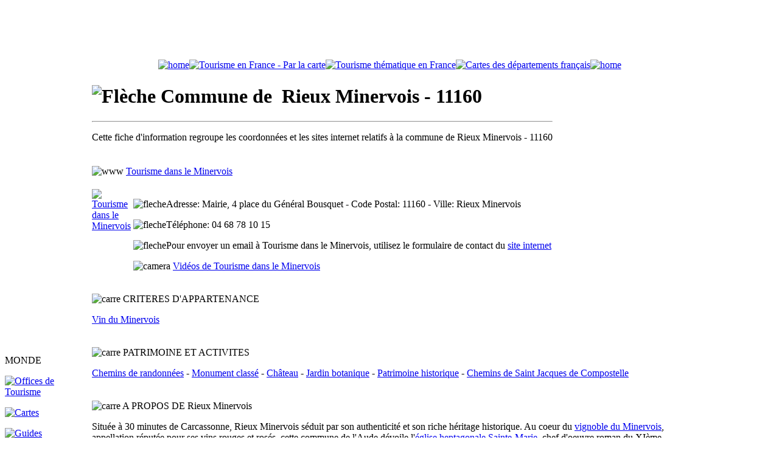

--- FILE ---
content_type: text/html;charset=ISO-8859-15
request_url: https://www.canalmonde.fr/r-annuaire-tourisme/france/communes-touristiques/info-communes.php?z=11160&c=Rieux%20Minervois
body_size: 9173
content:
<!DOCTYPE html PUBLIC "-//W3C//DTD XHTML 1.0 Transitional//EN" "http://www.w3.org/TR/xhtml1/DTD/xhtml1-transitional.dtd">
<html dir="ltr" xmlns="http://www.w3.org/1999/xhtml">

<!-- #BeginTemplate "../_templates/france.dwt" -->

<head>
<meta content="text/html; charset=iso-8859-1" http-equiv="Content-Type" />
<!-- #BeginEditable "doctitle" -->

<title>Commune de Rieux Minervois - Code postal: 11160. Coordonnées et informations communales.</title>

	<script type="text/javascript">
var xajaxRequestUri="https://www.canalmonde.fr/r-annuaire-tourisme/france/communes-touristiques/info-communes.php?z=11160&c=Rieux%20Minervois";
var xajaxDebug=false;
var xajaxStatusMessages=false;
var xajaxWaitCursor=true;
var xajaxDefinedGet=0;
var xajaxDefinedPost=1;
var xajaxLoaded=false;
function xajax_youview(){return xajax.call("youview", arguments, 1);}
function xajax_yourate(){return xajax.call("yourate", arguments, 1);}
	</script>
	<script type="text/javascript" src="../../../xajax/xajax_js/xajax.js"></script>
	<script type="text/javascript">
window.setTimeout(function () { if (!xajaxLoaded) { alert('Error: the xajax Javascript file could not be included. Perhaps the URL is incorrect?\nURL: ../../../xajax/xajax_js/xajax.js'); } }, 6000);
	</script>

<!-- #EndEditable -->
<!-- #BeginEditable "description" -->

<meta content="Tourisme à Rieux Minervois - 11160. Tourisme dans le Minervois. Contact, informations communales et sites concernant la commune de Rieux Minervois" name="description" />

<!-- #EndEditable -->
<!-- #BeginEditable "keywords" -->

<meta content="commune,Tourisme dans le Minervois,Rieux Minervois,11160,presentation,ville,village,coordonnees,telephone,fax,adresse,email,sites internet,web,informations,labels,services,amenagements,patrimoine,activites" name="keywords" />

<!-- #EndEditable -->
<!-- #BeginEditable "scripting" -->

<script type="text/javascript">

<!--

function FP_jumpMenu(el,frm,sel) {//v1.0

 var href=el.options[el.selectedIndex].value; if(sel) el.selectedIndex=0;

 if('_new'==frm) open(href); else eval(frm+".location='"+href+"'");

}

// -->

</script>

<script type="text/javascript">

<!--

function FP_swapImg() {//v1.0

 var doc=document,args=arguments,elm,n; doc.$imgSwaps=new Array(); for(n=2; n<args.length;

 n+=2) { elm=FP_getObjectByID(args[n]); if(elm) { doc.$imgSwaps[doc.$imgSwaps.length]=elm;

 elm.$src=elm.src; elm.src=args[n+1]; } }

}

function FP_getObjectByID(id,o) {//v1.0

 var c,el,els,f,m,n; if(!o)o=document; if(o.getElementById) el=o.getElementById(id);

 else if(o.layers) c=o.layers; else if(o.all) el=o.all[id]; if(el) return el;

 if(o.id==id || o.name==id) return o; if(o.childNodes) c=o.childNodes; if(c)

 for(n=0; n<c.length; n++) { el=FP_getObjectByID(id,c[n]); if(el) return el; }

 f=o.forms; if(f) for(n=0; n<f.length; n++) { els=f[n].elements;

 for(m=0; m<els.length; m++){ el=FP_getObjectByID(id,els[n]); if(el) return el; } }

 return null;

}



function FP_preloadImgs() {//v1.0

 var d=document,a=arguments; if(!d.FP_imgs) d.FP_imgs=new Array();

 for(var i=0; i<a.length; i++) { d.FP_imgs[i]=new Image; d.FP_imgs[i].src=a[i]; }

}

// -->

</script>

<style type="text/css">
.auto-style1 {
	font-weight: bold;
	color: #476974;
}
</style>

<!-- #EndEditable -->
<link href="../../../p_styles/new.css" rel="stylesheet" type="text/css" />
<link href="../../../p_styles/cookieconsent.min.css" rel="stylesheet" type="text/css" />

</head>

<body onload="FP_preloadImgs(/*url*/'../../../p_images/navigation/bouton_fp/otsi_carte_o2.gif',/*url*/'../../../p_images/navigation/bouton_fp/otsi_carte_o3.gif',/*url*/'../../../p_images/navigation/bouton_fp/dest_france_o2.gif',/*url*/'../../../p_images/navigation/bouton_fp/dest_france_o3.gif',/*url*/'../../../p_images/navigation/bouton_fp/monde_o2.gif',/*url*/'../../../p_images/navigation/bouton_fp/monde_o3.gif',/*url*/'../../../p_images/navigation/bouton_fp/tourisme_monde_2.gif',/*url*/'../../../p_images/navigation/bouton_fp/guides_monde_2.gif',/*url*/'../../../p_images/navigation/bouton_fp/guides_2.gif',/*url*/'../../../p_images/navigation/bouton_fp/otsi_france_2.gif',/*url*/'../../../p_images/navigation/bouton_fp/communes_2.gif',/*url*/'../../../p_images/navigation/bouton_fp/guides_france_2.gif',/*url*/'../../../p_images/navigation/bouton_fp/carnets_2.gif',/*url*/'../../../p_images/navigation/bouton_fp/cies_aeriennes_2.gif',/*url*/'../../../p_images/navigation/bouton_fp/aeroports_2.gif',/*url*/'../../../p_images/navigation/bouton_fp/voyagistes_2.gif',/*url*/'../../../p_images/navigation/bouton_fp/services_2.gif',/*url*/'../../../p_images/navigation/bouton_fp/comparateur_2.gif',/*url*/'../../../p_images/navigation/bouton_fp/billet_avion_2.gif',/*url*/'../../../p_images/navigation/bouton_fp/trains_2.gif',/*url*/'../../../p_images/navigation/bouton_fp/eurostar_2.gif',/*url*/'../../../p_images/navigation/bouton_fp/ferry_2.gif',/*url*/'../../../p_images/navigation/bouton_fp/sejours_2.gif',/*url*/'../../../p_images/navigation/bouton_fp/croisieres_2.gif',/*url*/'../../../p_images/navigation/bouton_fp/hotels_2.gif',/*url*/'../../../p_images/navigation/bouton_fp/locations_2.gif',/*url*/'../../../p_images/navigation/bouton_fp/camping_2.gif',/*url*/'../../../p_images/navigation/bouton_fp/voitures_2.gif',/*url*/'../../../p_images/navigation/bouton_fp/videozone_2.gif',/*url*/'../../../p_images/navigation/bouton_fp/cartes_plans_2.gif',/*url*/'../../../p_images/navigation/bouton_fp/fuseaux_2.gif',/*url*/'../../../p_images/navigation/bouton_fp/ambassades_2.gif',/*url*/'../../../p_images/navigation/bouton_fp/telephone_2.gif',/*url*/'../../../p_images/navigation/bouton_fp/visas_2.gif',/*url*/'../../../p_images/navigation/bouton_fp/convertisseur_2.gif',/*url*/'../../../p_images/navigation/bouton_fp/boutique_2.gif',/*url*/'../../../p_images/navigation/bouton_fp/ref_otsi_2.gif',/*url*/'../../../p_images/navigation/bouton_fp/promo2.gif',/*url*/'../../../p_images/navigation/bouton_fp/carre_trains_o2.gif',/*url*/'../../../p_images/navigation/bouton_fp/carre_eurostar_o2.gif',/*url*/'../../../p_images/navigation/bouton_fp/carre_thalys_o2.jpg',/*url*/'../../../p_images/navigation/bouton_fp/carre_ferry_o2.jpg',/*url*/'../../../p_images/navigation/bouton_fp/carre_sejours_o2.gif',/*url*/'../../../p_images/navigation/bouton_fp/carre_croisieres_o2.gif',/*url*/'../../../p_images/navigation/bouton_fp/carre_hotels_o2.gif',/*url*/'../../../p_images/navigation/bouton_fp/carre_locations_o2.gif',/*url*/'../../../p_images/navigation/bouton_fp/carre_campings_o2.jpg',/*url*/'../../../p_images/navigation/bouton_fp/carre_comparer_o2.gif')">

<div align="center" class="div_s1">
	<table id="table1" cellpadding="0" cellspacing="0" class="cadre_1">
		<!-- MSTableType="nolayout" -->
		<tr>
			<td>
			<div id="header_new">
				<script async="" src="//pagead2.googlesyndication.com/pagead/js/adsbygoogle.js"></script>
				<!-- 728x90, date de création 29/12/09 --><ins class="adsbygoogle" data-ad-client="ca-pub-6223184630084349" data-ad-slot="0275425524" style="display: inline-block; width: 728px; height: 90px"></ins>
				<script>
(adsbygoogle = window.adsbygoogle || []).push({});
</script>
			</div>
			</td>
		</tr>
	</table>
	<table id="table2" cellpadding="0" cellspacing="0" class="cadre_3">
		<!-- MSTableType="nolayout" -->
		<tr>
			<td class="onglet_s1"><a href="../../../index.php" title="Home"><img alt="home" class="image_s1" height="30" src="../../../p_images/picto/navigation/bt_home_orange_new.png" width="25" /></a></td>
			<td class="onglet_s2"><a href="../communes-touristiques/tourisme-france-carte.php" title="Offices de Tourisme - Recherche cartographique">
			<img id="img439" alt="Tourisme en France - Par la carte" height="33" onmousedown="FP_swapImg(1,0,/*id*/'img439',/*url*/'../../../p_images/navigation/bouton_fp/otsi_carte_o3.gif')" onmouseout="FP_swapImg(0,0,/*id*/'img439',/*url*/'../../../p_images/navigation/bouton_fp/otsi_carte_o1.gif')" onmouseover="FP_swapImg(1,0,/*id*/'img439',/*url*/'../../../p_images/navigation/bouton_fp/otsi_carte_o2.gif')" onmouseup="FP_swapImg(0,0,/*id*/'img439',/*url*/'../../../p_images/navigation/bouton_fp/otsi_carte_o2.gif')" src="../../../p_images/navigation/bouton_fp/otsi_carte_o1.gif" style="border: 0" width="280" /></a><a href="../communes-touristiques/tourisme-france-accueil.php" title="Tourisme thématique en France - Moteur de recherche"><img id="img328" alt="Tourisme thématique en France" border="0" height="33" onmousedown="FP_swapImg(1,0,/*id*/'img328',/*url*/'../../../p_images/navigation/bouton_fp/dest_france_o3.gif')" onmouseout="FP_swapImg(0,0,/*id*/'img328','../../../p_images/navigation/bouton_fp/dest_france_o1.gif'); FP_swapImg(0,0,/*id*/'img328',/*url*/'../../../p_images/navigation/bouton_fp/dest_france_o1.gif')" onmouseover="FP_swapImg(1,0,/*id*/'img328','../../../p_images/navigation/bouton_fp/dest_france_o2.gif'); FP_swapImg(1,0,/*id*/'img328',/*url*/'../../../p_images/navigation/bouton_fp/dest_france_o2.gif')" onmouseup="FP_swapImg(0,0,/*id*/'img328',/*url*/'../../../p_images/navigation/bouton_fp/dest_france_o2.gif')" src="../../../p_images/navigation/bouton_fp/dest_france_o1.gif" width="280"></a><a href="../communes-touristiques/cartes-departements-france.html" title="Offices de tourisme étrangers"><img id="img330" alt="Cartes des départements français" border="0" height="33" onmousedown="FP_swapImg(1,0,/*id*/'img330',/*url*/'../../../p_images/navigation/bouton_fp/monde_o3.gif')" onmouseout="FP_swapImg(0,0,/*id*/'img330',/*url*/'../../../p_images/navigation/bouton_fp/monde_o1.gif')" onmouseover="FP_swapImg(1,0,/*id*/'img330',/*url*/'../../../p_images/navigation/bouton_fp/monde_o2.gif')" onmouseup="FP_swapImg(0,0,/*id*/'img330',/*url*/'../../../p_images/navigation/bouton_fp/monde_o2.gif')" src="../../../p_images/navigation/bouton_fp/monde_o1.gif" width="280" /></a>
			</td>
			<td class="onglet_s3"><a href="../../../index.php" title="Home"><img alt="home" class="image_s1" height="30" src="../../../p_images/picto/navigation/bt_home_orange_new.png" width="25" /></a> </td>
		</tr>
	</table>
	<table id="table4" cellpadding="0" cellspacing="0" class="cadre_4">
		<!-- MSTableType="nolayout" -->
		<tr>
			<td class="rub_s1">
			<p class="texte_s1">MONDE</p>
			<p class="bfp"><a href="../../../r-annuaire-tourisme/monde/guides/offices-de-tourisme-etrangers.html" title="Offices de Tourisme étrangers">
			<img id="img461" alt="Offices de Tourisme" fp-style="fp-btn: Glass Rectangle 1; fp-font-style: Bold; fp-font-color-normal: #333333; fp-font-color-hover: #FF3300; fp-img-press: 0; fp-transparent: 1; fp-proportional: 0" fp-title="Offices de Tourisme" height="24" onmouseout="FP_swapImg(0,0,/*id*/'img461',/*url*/'../../../p_images/navigation/bouton_fp/tourisme_monde_1.gif')" onmouseover="FP_swapImg(1,0,/*id*/'img461',/*url*/'../../../p_images/navigation/bouton_fp/tourisme_monde_2.gif')" src="../../../p_images/navigation/bouton_fp/tourisme_monde_1.gif" style="border: 0" width="140" /></a></p>
			<p class="bfp"><a href="../../../r-annuaire-tourisme/monde/guides/cartes-du-monde.html" title="Cartes géographiques des pays">
			<img id="img462" alt="Cartes" fp-style="fp-btn: Glass Rectangle 1; fp-font-style: Bold; fp-font-color-normal: #333333; fp-font-color-hover: #FF3300; fp-img-press: 0; fp-transparent: 1; fp-proportional: 0" fp-title="Cartes" height="24" onmouseout="FP_swapImg(0,0,/*id*/'img462',/*url*/'../../../p_images/navigation/bouton_fp/guides_monde_1.gif')" onmouseover="FP_swapImg(1,0,/*id*/'img462',/*url*/'../../../p_images/navigation/bouton_fp/guides_monde_2.gif')" src="../../../p_images/navigation/bouton_fp/guides_monde_1.gif" style="border: 0" width="140" /></a></p>
			<p class="bfp"><a href="../../../r-annuaire-tourisme/monde/guides/info-voyages.html" title="Guides et informations touristiques des pays">
			<img id="img476" alt="Guides" fp-style="fp-btn: Glass Rectangle 1; fp-font-style: Bold; fp-font-color-normal: #333333; fp-font-color-hover: #FF3300; fp-img-press: 0; fp-transparent: 1; fp-proportional: 0" fp-title="Guides" height="24" onmouseout="FP_swapImg(0,0,/*id*/'img476',/*url*/'../../../p_images/navigation/bouton_fp/guides_1.gif')" onmouseover="FP_swapImg(1,0,/*id*/'img476',/*url*/'../../../p_images/navigation/bouton_fp/guides_2.gif')" src="../../../p_images/navigation/bouton_fp/guides_1.gif" style="border: 0" width="140" /></a></p>
			<p class="texte_s1">&nbsp;FRANCE</p>
			<p class="bfp"><a href="../../../r-annuaire-tourisme/france/communes-touristiques/tourisme-france-carte.php" title="Offices de Tourisme et Syndicats d'Initiative de France">
			<img id="img463" alt="Offices de Tourisme" fp-style="fp-btn: Glass Rectangle 1; fp-font-style: Bold; fp-font-color-normal: #333333; fp-font-color-hover: #FF3300; fp-img-press: 0; fp-transparent: 1; fp-proportional: 0" fp-title="Offices de Tourisme" height="24" onmouseout="FP_swapImg(0,0,/*id*/'img463',/*url*/'../../../p_images/navigation/bouton_fp/otsi_france_1.gif')" onmouseover="FP_swapImg(1,0,/*id*/'img463',/*url*/'../../../p_images/navigation/bouton_fp/otsi_france_2.gif')" src="../../../p_images/navigation/bouton_fp/otsi_france_1.gif" style="border: 0" width="140" /></a></p>
			<p class="bfp"><a href="../../../r-annuaire-tourisme/france/communes-touristiques/tourisme-france-accueil.php" title="Communes touristiques de France - Recherche thématique">
			<img id="img465" alt="Tourisme à Thème" fp-style="fp-btn: Glass Rectangle 1; fp-font-style: Bold; fp-font-color-normal: #333333; fp-font-color-hover: #FF3300; fp-img-press: 0; fp-transparent: 1; fp-proportional: 0" fp-title="Tourisme à Thème" height="24" onmouseout="FP_swapImg(0,0,/*id*/'img465',/*url*/'../../../p_images/navigation/bouton_fp/communes_1.gif')" onmouseover="FP_swapImg(1,0,/*id*/'img465',/*url*/'../../../p_images/navigation/bouton_fp/communes_2.gif')" src="../../../p_images/navigation/bouton_fp/communes_1.gif" style="border: 0" width="140" /></a></p>
			<p class="bfp"><a href="../../../r-annuaire-tourisme/france/communes-touristiques/cartes-departements-france.html" title="Cartes géographiques des départements français">
			<img id="img464" alt="Cartes" fp-style="fp-btn: Glass Rectangle 1; fp-font-style: Bold; fp-font-color-normal: #333333; fp-font-color-hover: #FF3300; fp-img-press: 0; fp-transparent: 1; fp-proportional: 0" fp-title="Cartes" height="24" onmouseout="FP_swapImg(0,0,/*id*/'img464',/*url*/'../../../p_images/navigation/bouton_fp/guides_france_1.gif')" onmouseover="FP_swapImg(1,0,/*id*/'img464',/*url*/'../../../p_images/navigation/bouton_fp/guides_france_2.gif')" src="../../../p_images/navigation/bouton_fp/guides_france_1.gif" style="border: 0" width="140" /></a></p>
			<p class="texte_s1">ANNUAIRES</p>
			<p class="bfp"><a href="../../../r-annuaires/carnets-blogs/carnets-de-voyages.php" title="Annuaire des carnets de voyages et blogs">
			<img id="img434" alt="Carnets de Voyages" border="0" fp-style="fp-btn: Glass Rectangle 1; fp-font-style: Bold; fp-font-color-normal: #333333; fp-font-color-hover: #FF3300; fp-img-press: 0; fp-transparent: 1; fp-proportional: 0" fp-title="Carnets de Voyages" height="24" onmouseout="FP_swapImg(0,0,/*id*/'img434',/*url*/'../../../p_images/navigation/bouton_fp/carnets_1.gif')" onmouseover="FP_swapImg(1,0,/*id*/'img434',/*url*/'../../../p_images/navigation/bouton_fp/carnets_2.gif')" src="../../../p_images/navigation/bouton_fp/carnets_1.gif" width="140" /></a></p>
			<p class="bfp"><a href="../../../r-annuaires/compagnies-aeriennes/compagnies-aeriennes-france-monde.php" title="Annuaire des compagnies aériennes">
			<img id="img435" alt="Compagnies Aériennes" border="0" fp-style="fp-btn: Glass Rectangle 1; fp-font-style: Bold; fp-font-color-normal: #333333; fp-font-color-hover: #FF3300; fp-img-press: 0; fp-transparent: 1; fp-proportional: 0" fp-title="Compagnies Aériennes" height="24" onmouseout="FP_swapImg(0,0,/*id*/'img435',/*url*/'../../../p_images/navigation/bouton_fp/cies_aeriennes_1.gif')" onmouseover="FP_swapImg(1,0,/*id*/'img435',/*url*/'../../../p_images/navigation/bouton_fp/cies_aeriennes_2.gif')" src="../../../p_images/navigation/bouton_fp/cies_aeriennes_1.gif" width="140" /></a></p>
			<p class="bfp"><a href="../../../r-annuaires/aeroports/aeroports-france-monde.php" title="Annuaire des aéroports">
			<img id="img349" alt="Aéroports" border="0" fp-style="fp-btn: Glass Rectangle 1; fp-font-style: Bold; fp-font-color-normal: #333333; fp-font-color-hover: #FF3300; fp-img-press: 0; fp-transparent: 1; fp-proportional: 0" fp-title="Aéroports" height="24" onmouseout="FP_swapImg(0,0,/*id*/'img349',/*url*/'../../../p_images/navigation/bouton_fp/aeroports_1.gif')" onmouseover="FP_swapImg(1,0,/*id*/'img349',/*url*/'../../../p_images/navigation/bouton_fp/aeroports_2.gif')" src="../../../p_images/navigation/bouton_fp/aeroports_1.gif" width="140" /></a></p>
			<p class="bfp"><a href="../../../r-annuaires/tour-operateurs/agences-de-voyages.html" title="Annuaire des agences de voyages et tour opérateurs">
			<img id="img436" alt="Voyagistes" border="0" fp-style="fp-btn: Glass Rectangle 1; fp-font-style: Bold; fp-font-color-normal: #333333; fp-font-color-hover: #FF3300; fp-img-press: 0; fp-transparent: 1; fp-proportional: 0" fp-title="Voyagistes" height="24" onmouseout="FP_swapImg(0,0,/*id*/'img436',/*url*/'../../../p_images/navigation/bouton_fp/voyagistes_1.gif')" onmouseover="FP_swapImg(1,0,/*id*/'img436',/*url*/'../../../p_images/navigation/bouton_fp/voyagistes_2.gif')" src="../../../p_images/navigation/bouton_fp/voyagistes_1.gif" width="140" /></a></p>
			<p><a href="../../../r-annuaires/tourisme/tourisme-annonces.php" title="Annuaire des professionnels du tourisme et des voyages">
			<img id="img441" alt="Pros du tourisme" border="0" fp-style="fp-btn: Glass Rectangle 1; fp-font-style: Bold; fp-font-color-normal: #333333; fp-font-color-hover: #FF3300; fp-img-press: 0; fp-transparent: 1; fp-proportional: 0" fp-title="Pros du tourisme" height="24" onmouseout="FP_swapImg(0,0,/*id*/'img441',/*url*/'../../../p_images/navigation/bouton_fp/services_1.gif')" onmouseover="FP_swapImg(1,0,/*id*/'img441',/*url*/'../../../p_images/navigation/bouton_fp/services_2.gif')" src="../../../p_images/navigation/bouton_fp/services_1.gif" width="140" /></a></p>
			<p class="texte_s1">VOYAGES</p>
			<p class="bfp"><a href="../../../r-voyages/comparateur/comparateur-vols-voyages.html" title="Comparateur vols et voyages">
			<img id="img401" alt="Comparateur" border="0" fp-style="fp-btn: Glass Rectangle 1; fp-font-style: Bold; fp-font-color-normal: #333333; fp-font-color-hover: #FF3300; fp-img-press: 0; fp-transparent: 1; fp-proportional: 0" fp-title="Comparateur" height="24" onmouseout="FP_swapImg(0,0,/*id*/'img401',/*url*/'../../../p_images/navigation/bouton_fp/comparateur_1.gif')" onmouseover="FP_swapImg(1,0,/*id*/'img401',/*url*/'../../../p_images/navigation/bouton_fp/comparateur_2.gif')" src="../../../p_images/navigation/bouton_fp/comparateur_1.gif" width="140" /></a></p>
			<p class="bfp"><a href="../../../r-voyages/vols/billet-avion.html" title="Vols et billets d'avion">
			<img id="img336" alt="Billets d'Avion" border="0" fp-style="fp-btn: Glass Rectangle 1; fp-font-style: Bold; fp-font-color-normal: #333333; fp-font-color-hover: #FF3300; fp-img-press: 0; fp-transparent: 1; fp-proportional: 0" fp-title="Billets d'Avion" height="24" onmouseout="FP_swapImg(0,0,/*id*/'img336',/*url*/'../../../p_images/navigation/bouton_fp/billet_avion_1.gif')" onmouseover="FP_swapImg(1,0,/*id*/'img336',/*url*/'../../../p_images/navigation/bouton_fp/billet_avion_2.gif')" src="../../../p_images/navigation/bouton_fp/billet_avion_1.gif" width="140" /></a></p>
			<p class="bfp"><a href="../../../r-voyages/billet-train/sncf.html" title="Réservation SNCF">
			<img id="img337" alt="V-SNCF" border="0" fp-style="fp-btn: Glass Rectangle 1; fp-font-style: Bold; fp-font-color-normal: #333333; fp-font-color-hover: #FF3300; fp-img-press: 0; fp-transparent: 1; fp-proportional: 0" fp-title="V-SNCF" height="24" onmouseout="FP_swapImg(0,0,/*id*/'img337',/*url*/'../../../p_images/navigation/bouton_fp/trains_1.gif')" onmouseover="FP_swapImg(1,0,/*id*/'img337',/*url*/'../../../p_images/navigation/bouton_fp/trains_2.gif')" src="../../../p_images/navigation/bouton_fp/trains_1.gif" width="140" /></a></p>
			<p class="bfp"><a href="../../../r-voyages/billet-train-londres-bruxelles/eurostar-thalys.html" title="Réservation Londres et Bruxelles - Eurostar et Thalys">
			<img id="img466" alt="Eurostar &amp; Thalys" fp-style="fp-btn: Glass Rectangle 1; fp-font-style: Bold; fp-font-color-normal: #333333; fp-font-color-hover: #FF3300; fp-img-press: 0; fp-transparent: 1; fp-proportional: 0" fp-title="Eurostar &amp; Thalys" height="24" onmouseout="FP_swapImg(0,0,/*id*/'img466',/*url*/'../../../p_images/navigation/bouton_fp/eurostar_1.gif')" onmouseover="FP_swapImg(1,0,/*id*/'img466',/*url*/'../../../p_images/navigation/bouton_fp/eurostar_2.gif')" src="../../../p_images/navigation/bouton_fp/eurostar_1.gif" style="border: 0" width="140" /></a></p>
			<p class="bfp"><a href="../../../r-voyages/ferries/aferry.html" title="Réservation Ferry france et monde">
			<img id="img460" alt="Ferries" border="0" fp-style="fp-btn: Glass Rectangle 1; fp-font-style: Bold; fp-font-color-normal: #333333; fp-font-color-hover: #FF3300; fp-img-press: 0; fp-transparent: 1; fp-proportional: 0" fp-title="Ferries" height="24" onmouseout="FP_swapImg(0,0,/*id*/'img460',/*url*/'../../../p_images/navigation/bouton_fp/ferry_1.gif')" onmouseover="FP_swapImg(1,0,/*id*/'img460',/*url*/'../../../p_images/navigation/bouton_fp/ferry_2.gif')" src="../../../p_images/navigation/bouton_fp/ferry_1.gif" style="border: 0" width="140" /></a></p>
			<p class="bfp"><a href="../../../r-voyages/sejours-week-end/sejours.html" title="Promos séjours de vacances">
			<img id="img338" alt="Séjours" border="0" fp-style="fp-btn: Glass Rectangle 1; fp-font-style: Bold; fp-font-color-normal: #333333; fp-font-color-hover: #FF3300; fp-img-press: 0; fp-transparent: 1; fp-proportional: 0" fp-title="Séjours" height="24" onmouseout="FP_swapImg(0,0,/*id*/'img338',/*url*/'../../../p_images/navigation/bouton_fp/sejours_1.gif')" onmouseover="FP_swapImg(1,0,/*id*/'img338',/*url*/'../../../p_images/navigation/bouton_fp/sejours_2.gif')" src="../../../p_images/navigation/bouton_fp/sejours_1.gif" width="140" /></a></p>
			<p class="bfp"><a href="../../../r-voyages/croisieres/croisieres-maritimes-fluviales.html" title="Croisières maritimes et fluviales">
			<img id="img339" alt="Croisières" border="0" fp-style="fp-btn: Glass Rectangle 1; fp-font-style: Bold; fp-font-color-normal: #333333; fp-font-color-hover: #FF3300; fp-img-press: 0; fp-transparent: 1; fp-proportional: 0" fp-title="Croisières" height="24" onmouseout="FP_swapImg(0,0,/*id*/'img339',/*url*/'../../../p_images/navigation/bouton_fp/croisieres_1.gif')" onmouseover="FP_swapImg(1,0,/*id*/'img339',/*url*/'../../../p_images/navigation/bouton_fp/croisieres_2.gif')" src="../../../p_images/navigation/bouton_fp/croisieres_1.gif" width="140" /></a></p>
			<p class="bfp"><a href="../../../r-voyages/hotels/reservation-hotel.html" title="Hôtels">
			<img id="img340" alt="Hôtels" border="0" fp-style="fp-btn: Glass Rectangle 1; fp-font-style: Bold; fp-font-color-normal: #333333; fp-font-color-hover: #FF3300; fp-img-press: 0; fp-transparent: 1; fp-proportional: 0" fp-title="Hôtels" height="24" onmouseout="FP_swapImg(0,0,/*id*/'img340',/*url*/'../../../p_images/navigation/bouton_fp/hotels_1.gif')" onmouseover="FP_swapImg(1,0,/*id*/'img340',/*url*/'../../../p_images/navigation/bouton_fp/hotels_2.gif')" src="../../../p_images/navigation/bouton_fp/hotels_1.gif" width="140" /></a></p>
			<p class="bfp"><a href="../../../r-voyages/locations-de-vacances/interhome.html" title="Locations de vacances">
			<img id="img341" alt="Locations" border="0" fp-style="fp-btn: Glass Rectangle 1; fp-font-style: Bold; fp-font-color-normal: #333333; fp-font-color-hover: #FF3300; fp-img-press: 0; fp-transparent: 1; fp-proportional: 0" fp-title="Locations" height="24" onmouseout="FP_swapImg(0,0,/*id*/'img341',/*url*/'../../../p_images/navigation/bouton_fp/locations_1.gif')" onmouseover="FP_swapImg(1,0,/*id*/'img341',/*url*/'../../../p_images/navigation/bouton_fp/locations_2.gif')" src="../../../p_images/navigation/bouton_fp/locations_1.gif" width="140" /></a></p>
			<p class="bfp"><a href="../../../r-voyages/campings/camping.html" title="Campings et mobil-home">
			<img id="img477" alt="Campings" fp-style="fp-btn: Glass Rectangle 1; fp-font-style: Bold; fp-font-color-normal: #333333; fp-font-color-hover: #FF3300; fp-img-press: 0; fp-transparent: 1; fp-proportional: 0" fp-title="Campings" height="24" onmouseout="FP_swapImg(0,0,/*id*/'img477',/*url*/'../../../p_images/navigation/bouton_fp/camping_1.gif')" onmouseover="FP_swapImg(1,0,/*id*/'img477',/*url*/'../../../p_images/navigation/bouton_fp/camping_2.gif')" src="../../../p_images/navigation/bouton_fp/camping_1.gif" style="border: 0" width="140" /></a></p>
			<p class="bfp"><a href="../../../r-voyages/voitures/location-auto.html" title="Locations auto">
			<img id="img342" alt="Voitures" border="0" fp-style="fp-btn: Glass Rectangle 1; fp-font-style: Bold; fp-font-color-normal: #333333; fp-font-color-hover: #FF3300; fp-img-press: 0; fp-transparent: 1; fp-proportional: 0" fp-title="Voitures" height="24" onmouseout="FP_swapImg(0,0,/*id*/'img342',/*url*/'../../../p_images/navigation/bouton_fp/voitures_1.gif')" onmouseover="FP_swapImg(1,0,/*id*/'img342',/*url*/'../../../p_images/navigation/bouton_fp/voitures_2.gif')" src="../../../p_images/navigation/bouton_fp/voitures_1.gif" width="140" /></a></p>
			<p class="texte_s1">IMAGES</p>
			<p class="bfp"><a href="../../../r-videozone/videos-voyages/monde.php" title="Vidéos tourisme et voyages">
			<img id="img344" alt="VidéOzone" border="0" fp-style="fp-btn: Glass Rectangle 1; fp-font-style: Bold; fp-font-color-normal: #333333; fp-font-color-hover: #FF3300; fp-img-press: 0; fp-transparent: 1; fp-proportional: 0" fp-title="VidéOzone" height="24" onmouseout="FP_swapImg(0,0,/*id*/'img344',/*url*/'../../../p_images/navigation/bouton_fp/videozone_1.gif')" onmouseover="FP_swapImg(1,0,/*id*/'img344',/*url*/'../../../p_images/navigation/bouton_fp/videozone_2.gif')" src="../../../p_images/navigation/bouton_fp/videozone_1.gif" width="140" /></a></p>
			<p class="texte_s1">PRATIQUE</p>
			<p class="bfp"><a href="../../../r-pratique/cartes-et-plans/cartes-geographiques-monde.html" title="Cartes géographiques France et monde">
			<img id="img392" alt="Cartes &amp; Plans" border="0" fp-style="fp-btn: Glass Rectangle 1; fp-font-style: Bold; fp-font-color-normal: #333333; fp-font-color-hover: #FF3300; fp-img-press: 0; fp-transparent: 1; fp-proportional: 0" fp-title="Cartes &amp; Plans" height="24" onmouseout="FP_swapImg(0,0,/*id*/'img392',/*url*/'../../../p_images/navigation/bouton_fp/cartes_plans_1.gif')" onmouseover="FP_swapImg(1,0,/*id*/'img392',/*url*/'../../../p_images/navigation/bouton_fp/cartes_plans_2.gif')" src="../../../p_images/navigation/bouton_fp/cartes_plans_1.gif" width="140" /></a></p>
			<p class="bfp"><a href="../../../r-pratique/fuseaux-horaires/carte-fuseaux-horaires-monde.html" title="Carte des fuseaux horaires du monde">
			<img id="img347" alt="Fuseaux Horaires" border="0" fp-style="fp-btn: Glass Rectangle 1; fp-font-style: Bold; fp-font-color-normal: #333333; fp-font-color-hover: #FF3300; fp-img-press: 0; fp-transparent: 1; fp-proportional: 0" fp-title="Fuseaux Horaires" height="24" onmouseout="FP_swapImg(0,0,/*id*/'img347',/*url*/'../../../p_images/navigation/bouton_fp/fuseaux_1.gif')" onmouseover="FP_swapImg(1,0,/*id*/'img347',/*url*/'../../../p_images/navigation/bouton_fp/fuseaux_2.gif')" src="../../../p_images/navigation/bouton_fp/fuseaux_1.gif" width="140" /></a></p>
			<p class="bfp"><a href="../../../r-pratique/ambassade-consulat/liste-ambassades-consulats.html" title="Annuaire des ambassades et consulats étrangers">
			<img id="img348" alt="Ambassades" border="0" fp-style="fp-btn: Glass Rectangle 1; fp-font-style: Bold; fp-font-color-normal: #333333; fp-font-color-hover: #FF3300; fp-img-press: 0; fp-transparent: 1; fp-proportional: 0" fp-title="Ambassades" height="24" onmouseout="FP_swapImg(0,0,/*id*/'img348',/*url*/'../../../p_images/navigation/bouton_fp/ambassades_1.gif')" onmouseover="FP_swapImg(1,0,/*id*/'img348',/*url*/'../../../p_images/navigation/bouton_fp/ambassades_2.gif')" src="../../../p_images/navigation/bouton_fp/ambassades_1.gif" width="140" /></a></p>
			<p class="bfp"><a href="../../../r-pratique/telephone/annuaires-telephone-france-monde.html" title="Annuaires et indicatifs téléphoniques des pays du monde">
			<img id="img350" alt="Téléphoner" border="0" fp-style="fp-btn: Glass Rectangle 1; fp-font-style: Bold; fp-font-color-normal: #333333; fp-font-color-hover: #FF3300; fp-img-press: 0; fp-transparent: 1; fp-proportional: 0" fp-title="Téléphoner" height="24" onmouseout="FP_swapImg(0,0,/*id*/'img350',/*url*/'../../../p_images/navigation/bouton_fp/telephone_1.gif')" onmouseover="FP_swapImg(1,0,/*id*/'img350',/*url*/'../../../p_images/navigation/bouton_fp/telephone_2.gif')" src="../../../p_images/navigation/bouton_fp/telephone_1.gif" width="140" /></a></p>
			<p class="bfp"><a href="../../../r-pratique/visas/visa-tourisme-affaire.html" title="Visa tourisme et affaires">
			<img id="img345" alt="Visas" border="0" fp-style="fp-btn: Glass Rectangle 1; fp-font-style: Bold; fp-font-color-normal: #333333; fp-font-color-hover: #FF3300; fp-img-press: 0; fp-transparent: 1; fp-proportional: 0" fp-title="Visas" height="24" onmouseout="FP_swapImg(0,0,/*id*/'img345',/*url*/'../../../p_images/navigation/bouton_fp/visas_1.gif')" onmouseover="FP_swapImg(1,0,/*id*/'img345',/*url*/'../../../p_images/navigation/bouton_fp/visas_2.gif')" src="../../../p_images/navigation/bouton_fp/visas_1.gif" width="140" /></a></p>
			<p class="bfp"><a href="../../../r-pratique/convertisseur-devises/convertisseur.html" title="Convertisseur de devises">
			<img id="img458" alt="Devises" border="0" fp-style="fp-btn: Glass Rectangle 1; fp-font-style: Bold; fp-font-color-normal: #333333; fp-font-color-hover: #FF3300; fp-img-press: 0; fp-transparent: 1; fp-proportional: 0" fp-title="Devises" height="24" onmouseout="FP_swapImg(0,0,/*id*/'img458',/*url*/'../../../p_images/navigation/bouton_fp/convertisseur_1.gif')" onmouseover="FP_swapImg(1,0,/*id*/'img458',/*url*/'../../../p_images/navigation/bouton_fp/convertisseur_2.gif')" src="../../../p_images/navigation/bouton_fp/convertisseur_1.gif" style="border: 0" width="140" /></a></p>
			<p class="bfp"><a href="../../../r-pratique/boutique-amazon-tourisme/amazon-livres-dvd-cd-tourisme.html" title="Boutique Fnac et Amazon - Guides et livres">
			<img id="img355" alt="Fnac &amp; Amazon" border="0" fp-style="fp-btn: Glass Rectangle 1; fp-font-style: Bold; fp-font-color-normal: #333333; fp-font-color-hover: #FF3300; fp-img-press: 0; fp-transparent: 1; fp-proportional: 0" fp-title="Fnac &amp; Amazon" height="24" onmouseout="FP_swapImg(0,0,/*id*/'img355',/*url*/'../../../p_images/navigation/bouton_fp/boutique_1.gif')" onmouseover="FP_swapImg(1,0,/*id*/'img355',/*url*/'../../../p_images/navigation/bouton_fp/boutique_2.gif')" src="../../../p_images/navigation/bouton_fp/boutique_1.gif" width="140" /></a></p>
			<p class="texte_s1"><img alt="warning" height="22" src="../../../p_images/picto/navigation/warn.gif" title="Référencez gratuitement votre activité touristique" width="22" /></p>
			<p class="bfp"><a href="../../../r-administration/administration/referencement-communes-touristiques.php" title="Référencement gratuit tourisme et voyage">
			<img id="img360" alt="REFERENCEMENT" border="0" fp-style="fp-btn: Glass Rectangle 1; fp-font-style: Bold; fp-font-color-normal: #333333; fp-font-color-hover: #FF3300; fp-img-press: 0; fp-transparent: 1; fp-proportional: 0" fp-title="REFERENCEMENT" height="24" onmouseout="FP_swapImg(0,0,/*id*/'img360',/*url*/'../../../p_images/navigation/bouton_fp/ref_otsi_1.gif')" onmouseover="FP_swapImg(1,0,/*id*/'img360',/*url*/'../../../p_images/navigation/bouton_fp/ref_otsi_2.gif')" src="../../../p_images/navigation/bouton_fp/ref_otsi_1.gif" width="140" /></a></p>
			</td>
			<td class="cell_centrale_s1">
			<!-- #BeginEditable "z1" -->

			<table class="cell_texte_s2">
				<tr>
					<td>
						<h1><img align="bottom" border="0" height="19" src="../../../p_images/navigation/fleche_puce_bouton/carre_32.gif" width="20" alt="Flèche"/>&nbsp;Commune de&nbsp; Rieux Minervois - 11160</h1>
						<hr />
						<p>Cette fiche d'information regroupe les coordonnées et les sites internet relatifs à la commune de Rieux Minervois - 11160</p>
					</td>
				</tr>
			</table>
			<table class="table_s2">
				<tr class="cell_liste_s9">
					<td colspan="2">
					<p>
					<img alt="www" height="7" src="../../../p_images/picto/navigation/new_w_3.gif" title="Site internet de la commune" width="13" />
					<a href="https://www.rieuxminervois.fr/" onClick="xajax_youview(9171);" target="_blank">
					Tourisme dans le Minervois</a>
					</p>
					</td>
				</tr>
				<tr>
					<td class="cell_image_s22" valign="top">
						<a href="https://www.rieuxminervois.fr/" onClick="xajax_youview(9171);" target="_blank">
						<img alt="Tourisme dans le Minervois" border="0" src="/g_photo/rga/9171.jpg" title="Découvrir Rieux Minervois" width="200" /></a>
					</td>
					<td class="cell_texte_s1" style="width: 100%" valign="top">
						<p><img alt="fleche" height="11" src="../../../p_images/navigation/fleche_puce_bouton/arrow_47.gif" width="9" /><span class="texte_s3">Adresse</span>: Mairie, 4 place du Général Bousquet - Code Postal: 11160 - Ville: Rieux Minervois&nbsp;</p>
						<p><img alt="fleche" height="11" src="../../../p_images/navigation/fleche_puce_bouton/arrow_47.gif" width="9" /><span class="texte_s3">Téléphone</span>: 04 68 78 10 15&nbsp;</p>
						<p><img alt="fleche" height="11" src="../../../p_images/navigation/fleche_puce_bouton/arrow_47.gif" width="9" /><span class="texte_s3">Pour envoyer un email à Tourisme dans le Minervois, utilisez le formulaire de contact du <a href="https://www.rieuxminervois.fr/" target="_blank" onClick="xajax_youview(9171);">site internet</a></span></p>
						<p><img alt="camera" height="9" src="../../../p_images/picto/multimedia/camera_10.gif" width="13" />&nbsp;<a href="../../../r-videozone/videos-voyages/france.php?ct=1&amp;dp=11&amp;cm=Rieux%20Minervois">Vidéos de Tourisme dans le Minervois</a></p>
					</td>
				</tr>
				<tr>
					<td class="cell_texte_s1" colspan="2">
						<p><img alt="carre" height="11" src="../../../p_images/navigation/fleche_puce_bouton/carre_13.gif" width="11" /> <span class="texte_s3">C<span lang="fr">RITERES D&#39;APPARTENANCE</span></span></p>
						<p><a href="tourisme-france-resultat.php?c6=815">Vin du Minervois</a></p>
					</td>
				</tr>
				<tr>
					<td class="cell_texte_s1" colspan="2">
						<p><img alt="carre" height="11" src="../../../p_images/navigation/fleche_puce_bouton/carre_13.gif" width="11" /> <span class="texte_s3">PATRIMOINE ET ACTIVITES</span></p>
						<p><a href="tourisme-france-resultat.php?s13=1">Chemins de randonnées</a> - <a href="tourisme-france-resultat.php?s18=1">Monument classé</a> - <a href="tourisme-france-resultat.php?s19=1">Château</a> - <a href="tourisme-france-resultat.php?s24=1">Jardin botanique</a> - <a href="tourisme-france-resultat.php?s30=1">Patrimoine historique</a> - <a href="tourisme-france-resultat.php?s35=1">Chemins de Saint Jacques de Compostelle</a></p>
					</td>
				</tr>
				<tr>
					<td class="cell_texte_s1" colspan="2">
						<p><img alt="carre" height="11" src="../../../p_images/navigation/fleche_puce_bouton/carre_13.gif" width="11" /> <span class="texte_s3">A PROPOS DE Rieux Minervois</span></p>
						<p><p>Située à 30 minutes de Carcassonne, Rieux Minervois séduit par son authenticité et son riche héritage historique. Au coeur du <a href="https://aop-minervois.com/" target="_blank">vignoble du Minervois</a>, appellation réputée pour ses vins rouges et rosés, cette commune de l'Aude dévoile l'<a href="https://www.audetourisme.com/fr/fiche/rieux-minervois/eglise-heptagonale-sainte-marie_TFOPCULAR011FS0002T/" target="_blank">église heptagonale Sainte-Marie</a>, chef d'oeuvre roman du XIème siècle à plan circulaire, rare en Europe. Classée Monument Historique, elle abrite des chapiteaux sculptés par le Maître de Cabestany dont celui de l'Assomption, véritable trésor artistique. Le château de Rieux, inscrit au Monuments Historiques, témoigne de l'histoire féodale du village : il est né autour d'un castrum vers l'an 1000. Flâner dans les ruelles, c'est voyager à travers les siècles, entre fontaines, cours d'eau et bâtisses de caractère.</p>
<p>Entourée par la <a href="https://www.tourisme-montagnenoire.com/" target="_blank">Montagne Noire</a> et l'<a href="https://www.grand-carcassonne-tourisme.fr/site-naturel/etang-asseche-de-marseillette/" target="_blank">étang asséché de Marseillette</a>, Rieux Minervois offre un cadre idéal pour les activités de plein air : randonnées sur <a href="https://www.chemins-compostelle.com/voie/chemin-du-piemont-pyreneen/" target="_blank">la voie des Piémonts du chemin de Compostelle</a>, balades à vélo ou découverte des jardins remarquables comme le <a href="https://www.lejardinchampetre.com/" target="_blank">Jardin Champêtre de Caunes Minervois</a>. Et la commune  bénéficie d'un environnement préservé propice à l'écotourisme. Les environs accueillent régulièrement des festivals, salons et événements culturels, notamment à Lagrasse ou Carcassonne. Producteurs locaux, marchés artisanaux et animations estivales enrichissent l'expérience des visiteurs. Rieux Minervois incarne ainsi une destination paisible, culturelle et gourmande, au coeur du pays cathare.</p></p>
					</td>
				</tr>
				<tr>
					<td class="cell_texte_s1" colspan="2">
						<p><img alt="carre" height="11" src="../../../p_images/navigation/fleche_puce_bouton/carre_13.gif" width="11" /> <span class="texte_s3">SLOGAN</span></p>
						<p>Rieux Minervois, les Couleurs du midi.</p>
					</td>
				</tr>
				<tr>
					<td class="cell_texte_s1" colspan="2">
						<p><img alt="carre" height="11" src="../../../p_images/navigation/fleche_puce_bouton/carre_13.gif" width="11" /> <span class="texte_s3">COMMUNES AFFILIEES</span></p>
						<p>Aigues-Vives, Azille, La Livinière, La Redorte, Laure-Minervois, Peyriac-Minervois, Puichéric, Saint-Frichoux et Trausse.</p>
					</td>
				</tr>
				<tr>
					<td class="cell_texte_s1" colspan="2"><p>Mise à jour le: 16/01/2026</p></td>
				</tr>
			</table>
			<table id="table230" cellspacing="1" class="table_s2" width="100%">
				<tr>
					<td class="cell_liste_s3" colspan="4">
						<p class="cell_liste_s2"><img alt="carre" height="9" src="../../../p_images/navigation/fleche_puce_bouton/carre_26.gif" width="10" /> Vous aimez cette commune, faites le savoir !</p>
					</td>
				</tr>
				<tr>
					<td class="cell_texte_s1">
						<div id="xjsv9171">Web consulté 97 fois</div>
					</td>
					<td class="cell_texte_s1">
						<div id="xjsr9171">Destination bien notée 2 fois</div>
					</td>
					<td class="cell_texte_s3">
						<div id="xjsol9171">Votez pour cette destination:</div>
					</td>
					<td class="cell_texte_s1">
						<div id="xjsop9171"><img src="../../../p_images/picto/navigation/coeur_1.gif" width="15" height="14" alt="Votez pour cette destination" title="Votez pour cette destination" onclick="xajax_yourate(9171);" style="cursor: pointer" /></div>
					</td>
				</tr>
			</table>
			<table style="width: 100%">
				<tr>
					<td class="cell_texte_s14">
						<p><img alt="warning" height="22" src="../../../p_images/picto/navigation/warn.gif" title="Référencez gratuitement votre office de tourisme" width="22" /> 
						<a href="../../../r-administration/administration/contact.php">
						Internautes, signalez un lien rompu<span class="auto-style1">...</span></a>&nbsp;&nbsp;&nbsp;&nbsp;&nbsp;
						<img alt="warning" height="22" src="../../../p_images/picto/navigation/warn.gif" title="Référencez gratuitement votre office de tourisme" width="22" /> 
						<a href="../../../r-administration/administration/referencement-communes-touristiques.php">Webmasters, actualisez votre fiche d'information, ajoutez une photo...</a></p>
					</td>
				</tr>
			</table>
			<table class="table_s1">
				<tr>
					<td class="cell_titre_s11" colspan="2">
						<h2><img alt="focus" height="6" src="../../../p_images/navigation/fleche_puce_bouton/bullet_101.gif" width="8" />Voyage à&nbsp;Rieux Minervois - Réservez maintenant !</h2>
					</td>
				</tr>
				<tr>
					<td class="cell_image_s15">
						<script type="text/javascript" src="https://tracking.publicidees.com/showbanner.php?partid=8444&progid=1487&promoid=158675"></script>
					</td>
					<td class="cell_texte_s16">
					</td>
				</tr>
			</table>
			<table id="table231" class="table_s1">

				<!-- MSTableType="nolayout" -->

				<tr>
					<td class="cell_titre_s11">
					<h2>
					<img alt="focus" height="6" src="../../../p_images/navigation/fleche_puce_bouton/bullet_101.gif" width="8" />Carte des 
					alentours de&nbsp; Rieux Minervois - 
					Photo satellite de Rieux Minervois</h2>
					</td>
				</tr>
				<tr>
					<td><iframe width="870" height="600" frameborder="0" scrolling="no" marginheight="0" marginwidth="0" src="//maps.google.com/maps?ie=UTF8&amp;ll=43.200171,2.353821&amp;spn=0.60065,1.19339&amp;z=10&amp;output=embed"></iframe></td>
				</tr>
			</table>
			<table id="table200" class="table_s1">
				<tr>
					<td class="cell_titre_51">
					<p>
					<img alt="bullet" height="6" src="../../../p_images/navigation/fleche_puce_bouton/bullet_101.gif" width="8" />Annonceur</p>
					</td>
				</tr>
				<tr>
					<td class="cell_image_s22">
					<p>
					<script type="text/javascript"><!--

google_ad_client = "ca-pub-6223184630084349";

/* adcellcentrale */

google_ad_slot = "9488347992";

google_ad_width = 728;

google_ad_height = 90;

//-->

					</script>
					<script src="http://pagead2.googlesyndication.com/pagead/show_ads.js" type="text/javascript">

					

					

					

					</script>
					</p>
					</td>
				</tr>
			</table>
			<table id="table232" class="table_s1">

				<!-- MSTableType="nolayout" -->

				<tr>
					<td class="cell_titre_s11">
						<h2><img alt="focus" height="6" src="../../../p_images/navigation/fleche_puce_bouton/bullet_101.gif" width="8" />Informations sur Rieux Minervois</h2>
					</td>
				</tr>
				<tr>
					<td class="cell_texte_s1">
						<h2 class="texte_s2">La commune de Rieux Minervois</h2>
						<hr class="hr_france"/>
						<p>La commune est une division administrative, la circonscription la plus petite de la France. Une commune correspond généralement au territoire d&#39;une ville ou d&#39;un village. Sa superficie et surtout sa population peuvent varier considérablement.</p>
						<p>A l'instar de toutes les communes de France et malgré leurs disparités, la commune de Rieux Minervois possède une structure administrative identique et les mêmes compétences légales.</p>
						<p>La commune de Rieux Minervois est une collectivité territoriale, une personne morale de droit public. Elle dispose d&#39;un budget constitué pour l&#39;essentiel des transferts de l&#39;État et des impôts directs locaux : taxes foncières, d&#39;habitation et professionnelles; elle s&#39;occupe de l&#39;administration locale.</p>
					</td>
				</tr>
			</table>

			<!-- #EndEditable --></td>
			<td class="pub_s1"><!--webbot b-disallow-first-item="TRUE" b-value-required="TRUE" bot="Validation" s-display-name="express" --> <select id="id1" class="jump_1" name="D1" onchange="FP_jumpMenu(this,'window',true)" size="1">
			<option>Menu Express</option>
			<option value="../../../r-voyages/comparateur/comparateur-vols-voyages.html">Comparateur de voyages</option>
			<option value="../../../r-voyages/vols/billet-avion.html">Vols Low-Cost</option>
			<option value="../../../r-voyages/billet-train/sncf.html">Billet Train + Hôtel</option>
			<option value="../../../r-voyages/hotels/reservation-hotel.html">Hôtel</option>
			<option value="../../../r-voyages/voitures/location-auto.html">Location auto</option>
			<option value="../../../r-voyages/locations-de-vacances/interhome.html">Location de vacances</option>
			<option value="../../../r-annuaires/compagnies-aeriennes/compagnies-aeriennes-france-monde.php">Compagnies aériennes</option>
			<option value="../../../r-annuaires/aeroports/aeroports-france-monde.php">Aéroports</option>
			<option value="../communes-touristiques/tourisme-france-accueil.php">Tourisme - France</option>
			<option value="../../monde/guides/offices-de-tourisme-etrangers.html">Tourisme - Monde</option>
			<option value="../../../r-annuaires/carnets-blogs/carnets-de-voyages.php">Carnets de voyages</option>
			<option value="../../../r-services/boutique-amazon-tourisme/amazon-livres-dvd-cd-tourisme.html">Guides et cartes</option>
			<option value="../../../r-videozone/videos-voyages/monde.php">Vidéos de voyages</option>
			<option value="../../../r-administration/administration/referencement-communes-touristiques.php">Référencement tourisme</option>
			</select><br />
			<img id="img487" alt="" height="10" src="../../../p_images/navigation/bouton_fp/separateur.jpg" style="border: 0" width="160" /><br />
			<a href="../../../r-voyages/comparateur/comparateur-vols-voyages.html" title="Comparez le prix des vols">
			<img alt="Comparateur vols et voyages" class="image_s1" height="120" src="../../../p_images/picto/voyage/vol-depart-easy.jpg" title="Comparateur de vols - Billets d'avion low cost" width="160" /></a><br />
			<img id="img487" alt="" height="10" src="../../../p_images/navigation/bouton_fp/separateur.jpg" style="border: 0" width="160" /><br />
			<a href="../../../r-voyages/sejours-week-end/sejours.html">
			<img id="img489" alt="PROMOS FLASH" fp-style="fp-btn: Metal Rectangle 4; fp-font-style: Bold; fp-font-size: 9; fp-font-color-normal: #333333; fp-font-color-hover: #CC3300; fp-img-press: 0; fp-transparent: 1; fp-proportional: 0" fp-title="PROMOS FLASH" height="50" onmouseout="FP_swapImg(0,0,/*id*/'img489',/*url*/'../../../p_images/navigation/bouton_fp/promo1.gif')" onmouseover="FP_swapImg(1,0,/*id*/'img489',/*url*/'../../../p_images/navigation/bouton_fp/promo2.gif')" src="../../../p_images/navigation/bouton_fp/promo1.gif" style="border: 0" width="160" /></a><br />
			<img id="img489" alt="" height="10" src="../../../p_images/navigation/bouton_fp/separateur.jpg" style="border: 0" width="160" /><br />
<script type="text/javascript" src="https://tracking.publicidees.com/showbanner.php?partid=8444&progid=3290&promoid=182632"></script><br />
			<img id="img487" alt="" height="10" src="../../../p_images/navigation/bouton_fp/separateur.jpg" style="border: 0" width="160" /><br />
			<script type="text/javascript"><!--
google_ad_client = "ca-pub-6223184630084349";
/* adpubright */
google_ad_slot = "5757770671";
google_ad_width = 160;
google_ad_height = 600;
//-->
</script>
			<script src="http://pagead2.googlesyndication.com/pagead/show_ads.js" type="text/javascript">
			
			
			
			
			
			
			
			
			
			
			
			
			
			
			
			
			
			
			
			
			
			
			
			
			
			
			
			
			
			
			
			
			
			
			
			
			
			
			
			
			
			
			
			
			
			
			
			
			
</script>
			<img id="img487" alt="" height="10" src="../../../p_images/navigation/bouton_fp/separateur.jpg" style="border: 0" width="160" />
			<script type="text/javascript" src="https://tracking.publicidees.com/showbanner.php?partid=8444&progid=515&promoid=184749"></script><img id="img487" alt="" height="10" src="/p_images/navigation/bouton_fp/separateur.jpg" style="border: 0" width="160" /><!-- MSComment="ibutton" fp-style="fp-btn: Metal Rectangle 4; fp-img-hover: 0; fp-img-press: 0; fp-preload: 0; fp-proportional: 0" fp-title="" --><br />
			</td>
		</tr>
	</table>
	<table id="table5" cellpadding="0" cellspacing="0" class="cadre_5">
		<tr>
			<td>
			<div align="center">
				<p class="texte_s8"><img height="9" src="../../../p_images/navigation/fleche_puce_bouton/arrow_82.gif" width="7" /><a href="../../../r-administration/administration/plan-du-site.html">plan</a>&nbsp;
				<img height="9" src="../../../p_images/navigation/fleche_puce_bouton/arrow_82.gif" width="7" /><a href="../../../r-administration/administration/contact.php">contact</a>&nbsp;
				<img height="9" src="../../../p_images/navigation/fleche_puce_bouton/arrow_82.gif" width="7" /><a href="../../../r-administration/administration/annonceur.html">régie publicitaire</a>&nbsp;
				<img height="9" src="../../../p_images/navigation/fleche_puce_bouton/arrow_82.gif" width="7" /><a href="../../../r-administration/administration/relations-presse.html">presse</a>&nbsp;
				<img height="9" src="../../../p_images/navigation/fleche_puce_bouton/arrow_82.gif" width="7" /><a href="../../../r-administration/administration/mentions-legales.html">mentions légales</a> </p>
			</div>
			</td>
		</tr>
	</table>
</div>
<script src="../../../js/cookieconsent.min.js"></script>

<script>

	window.addEventListener("load", function(){

		window.cookieconsent.initialise({

		  "palette": {

			"popup": {

			  "background": "#237afc"

			},

			"button": {

			  "background": "#fff",

			  "text": "#237afc"

			}

		  },

		  "theme": "classic",

		  "content": {

			// "href": "cookies.php",

			"message": "Canalmonde utilise des cookies afin d'améliorer la navigation et d'analyser le traffic.",

			"dismiss": "J'accepte",

			"link": "En savoir plus"

		  }

		})

	});

</script>

</body>

<!-- #EndTemplate -->

</html>


--- FILE ---
content_type: text/html; charset=utf-8
request_url: https://www.google.com/recaptcha/api2/aframe
body_size: 268
content:
<!DOCTYPE HTML><html><head><meta http-equiv="content-type" content="text/html; charset=UTF-8"></head><body><script nonce="xWvkISbx6Gx1VICdsxxyjA">/** Anti-fraud and anti-abuse applications only. See google.com/recaptcha */ try{var clients={'sodar':'https://pagead2.googlesyndication.com/pagead/sodar?'};window.addEventListener("message",function(a){try{if(a.source===window.parent){var b=JSON.parse(a.data);var c=clients[b['id']];if(c){var d=document.createElement('img');d.src=c+b['params']+'&rc='+(localStorage.getItem("rc::a")?sessionStorage.getItem("rc::b"):"");window.document.body.appendChild(d);sessionStorage.setItem("rc::e",parseInt(sessionStorage.getItem("rc::e")||0)+1);localStorage.setItem("rc::h",'1768980078338');}}}catch(b){}});window.parent.postMessage("_grecaptcha_ready", "*");}catch(b){}</script></body></html>